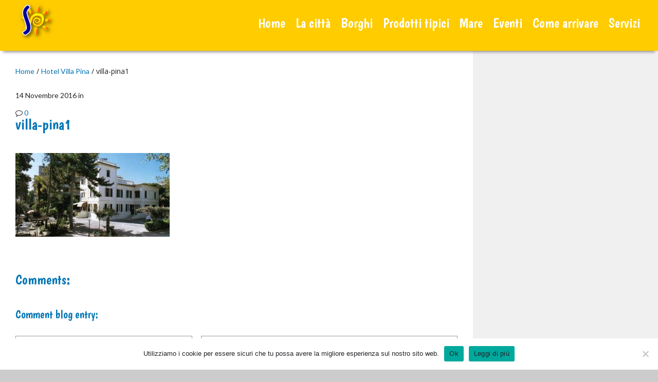

--- FILE ---
content_type: text/css; charset=utf-8
request_url: https://senigallia.it/wp-content/cache/autoptimize/autoptimize_single_af41b0b42c2267ef99a78dbf1270c106.php?ver=1.0.0
body_size: 645
content:
.widget_rhs_widget{padding:20px;margin:0 -30px;background:#ffee7d}.widget_rhs_widget h2{font-size:22px !important}.widget_rhs_widget h1,.widget_rhs_widget h2{margin:0 0 15px !important;padding:0;text-align:center}.widget_rhs_widget label{color:#262228;display:block;padding:4px 5px 5px 2px;font-size:13px;text-transform:uppercase;letter-spacing:1px;cursor:pointer}.widget_rhs_widget input[type=checkbox]{width:auto;display:inline-block;margin:5px 5px 5px 0}.widget_rhs_widget .small-font{font-size:12px;text-transform:none;letter-spacing:normal}.widget_rhs_widget select,.widget_rhs_widget input[type=date]{height:35px}.widget_rhs_widget input,.widget_rhs_widget input[type=date],.widget_rhs_widget textarea,.widget_rhs_widget select{font-family:'Lato',Calibri,Arial,sans-serif;line-height:1.5;font-size:16px;padding:0 10px;margin:0;border-radius:0;color:#262228;display:block;width:100%;background:0 0}.widget_rhs_widget input,.widget_rhs_widget input[type=date],.widget_rhs_widget select,.widget_rhs_widget textarea{border:1px solid #e1e1e1 !important;background:#fff}.widget_rhs_widget textarea{min-height:30px}.widget_rhs_widget input:focus,.widget_rhs_widget textarea:focus,.widget_rhs_widget select:focus,.widget_rhs_widget label:active+input,.widget_rhs_widget label:active+input[type=date],.widget_rhs_widget label:active+select,.widget_rhs_widget label:active+textarea{outline:none}.widget_rhs_widget select:focus{outline:none}.widget_rhs_widget .submit-wrap{text-align:center;clear:both}.widget_rhs_widget input.submit{background:#ff7800;border:0 none !important;color:#fff;width:auto;cursor:pointer;text-transform:uppercase;display:inline-block;padding:10px 20px;font-size:15px;border-radius:2px;letter-spacing:1px}.widget_rhs_widget input.submit:hover{background:#1478b1}.widget_rhs_widget .col-xs-12.col-md-4 .form-group.col-md-12.col-xs-4:first-child{padding-left:0}.widget_rhs_widget .col-xs-12.col-md-4 .form-group.col-md-12.col-xs-4{padding-left:40px;padding-right:40px}

--- FILE ---
content_type: text/javascript; charset=utf-8
request_url: https://senigallia.it/wp-content/cache/autoptimize/autoptimize_single_0e0a0d4b39357fc61b5bb022ed4fcf37.php?ver=6.9
body_size: 145
content:
$=jQuery.noConflict();$(window).scroll(function(){if($(document).scrollTop()>50){$('header').addClass('fixed');}else{$('header').removeClass('fixed');}});

--- FILE ---
content_type: text/javascript; charset=utf-8
request_url: https://senigallia.it/wp-content/cache/autoptimize/autoptimize_single_e0f0762eb7c3247ec63cac248cda8c03.php?ver=6.9
body_size: 424
content:
jQuery(document).ready(function(){var $bebel=new BebelJs(jQuery(this));jQuery('.event-list .delete').on('click',function(){if(confirm(bebel.userpanel.delete_confirm))
{return true;}
return false;});jQuery(".bebel_button_upload").addClass('btn btn-form-save btn-event');jQuery('input[name=bebelForm_event_type]').on('change',function()
{bebel_set_event_pricing(jQuery(this).val());});bebel_set_event_pricing(jQuery('input[name=bebelForm_event_type]:checked').val());function bebel_set_event_pricing($what)
{jQuery('.widget-bebelForm_event_price_woocommerce_products').hide();jQuery('.widget-bebelForm_event_price_add_woocommerce_products').hide();jQuery('.widget-bebelForm_event_price_default').hide();jQuery('.widget-bebelForm_event_price_free_text').hide();jQuery('.widget-bebelForm_event_price_free_signup_form').hide();switch($what)
{case"woocommerce":jQuery('.widget-bebelForm_event_price_woocommerce_products').show();jQuery('.widget-bebelForm_event_price_add_woocommerce_products').show();jQuery('.widget-bebelForm_event_price_default').hide();jQuery('.widget-bebelForm_event_price_free_text').hide();jQuery('.widget-bebelForm_event_price_free_signup_form').hide();break;case"free":default:jQuery('.widget-bebelForm_event_price_woocommerce_products').hide();jQuery('.widget-bebelForm_event_price_add_woocommerce_products').hide();jQuery('.widget-bebelForm_event_price_default').show();jQuery('.widget-bebelForm_event_price_free_text').show();jQuery('.widget-bebelForm_event_price_free_signup_form').show();break;}}});

--- FILE ---
content_type: text/javascript; charset=utf-8
request_url: https://senigallia.it/wp-content/cache/autoptimize/autoptimize_single_72e24cf29773875f4f807527cb31f68b.php?ver=1.0.0
body_size: 348
content:
(function($){'use strict';$(window).load(function(){$('#formHotelRequest').submit(ajaxSubmit);function ajaxSubmit(){$("#submit").attr('disabled','disabled');$("#feedback").html("<p>Invio richiesta in corso...</p>");$("#submit").val('Invio richiesta in corso...');var formHotelRequest=$(this).serialize();$.ajax({type:"POST",url:"/wp-admin/admin-ajax.php",data:formHotelRequest,success:function(data){$("#feedback").html(data);$("#submit").val('Richiesta inviata!');},complete:function(data){$("#submit").removeAttr('disabled');$("#submit").val("Comincia a sognare!");}});return false;}})})(jQuery);

--- FILE ---
content_type: text/plain
request_url: https://www.google-analytics.com/j/collect?v=1&_v=j102&a=452532263&t=pageview&_s=1&dl=https%3A%2F%2Fsenigallia.it%2Fgallery%2Fhotel-villa-pina%2Fvilla-pina1%2F&ul=en-us%40posix&dt=villa-pina1%20-%20Senigallia.it&sr=1280x720&vp=1280x720&_u=IEBAAEABAAAAACAAI~&jid=529191199&gjid=596066638&cid=187489798.1768908909&tid=UA-1395149-7&_gid=45170821.1768908909&_r=1&_slc=1&z=245087871
body_size: -450
content:
2,cG-R4KQ56G60D

--- FILE ---
content_type: text/javascript; charset=utf-8
request_url: https://senigallia.it/wp-content/cache/autoptimize/autoptimize_single_b509ef2743ba77b4a858e6a9dd765b16.php?ver=6.9
body_size: 1407
content:
var BebelJs=BebelJs||function(element)
{"use strict";this.element=element;this.getElement=function()
{return this.element;}
this.fileExists=function(url)
{var http=new XMLHttpRequest();http.open('HEAD',url,false);http.send();return http.status!=404&&http.status!=500;}
this.toggleActive=function(where,value,highlight)
{jQuery(where).each(function()
{var $li=jQuery(this);if($li.hasClass('toggleElementOn'))
{var $selector=$li.data('toggleon');var $value=$li.data('togglevalue');if(value===$value)
{$li.fadeIn('slow');if(highlight)
{jQuery('html, body').animate({scrollTop:jQuery($selector).offset().top},200);$li.css('background-color','#7AD03A').animate({'background-color':"transparent"},"50");}}else{$li.fadeOut('slow');}}});}};var BebelJsAjax=BebelJsAjax||function(element,atts)
{"use strict";var _b=new BebelJs(element);var self=this;var options=jQuery.extend({container:false,responseContainer:false,action:false,data:false,type:'POST',dataType:'html',loader:true,trigger:false,triggerFunction:false,query:[],cache:false,onDone:false,bindObject:false,},atts);this.gatherInfo=function()
{options.container=options.container?options.container:_b.element.data('ajax-container');options.data=options.data?options.data:_b.element.data('ajax-data');options.trigger=options.trigger?options.trigger:_b.element.data('trigger');if(options.container)
{var $container=jQuery(options.container);options.responseContainer=options.responseContainer?options.responseContainer:$container.data('ajax-response');options.action=options.action?options.action:$container.data('ajax-action');}else{options.responseContainer=options.responseContainer?options.responseContainer:_b.element.data('ajax-response');options.action=options.action?options.action:_b.element.data('ajax-action');}}
this.makeCall=function()
{self.gatherInfo();jQuery.ajax({url:bebel.ajax_url,dataType:options.dataType,type:options.type,data:{action:bebel.prefix+'-'+options.action,nonce:bebel.ajax_nonce,data:options.data,query:options.query},beforeSend:function(d){if(options.loader)
{self.loader('in',options.responseContainer);}}}).done(function(response,textStatus,jqXHR)
{switch(options.dataType)
{case'html':if(options.cache===true)
{var $parent=jQuery(options.responseContainer).parent();var $ajax_cache='ajax-cache';if(!$parent.find('.'+$ajax_cache).get(0))
{$parent.after().append('<div class="'+$ajax_cache+'"></div>');}
var $type=jQuery(options.responseContainer).find('.tab-ajax').data('tab');if(!$parent.find('.'+$ajax_cache).find('.tab-'+$type).get(0))
{jQuery('.tab-'+$type).appendTo('.'+$ajax_cache).hide();}
var $new_type=_b.element.data('ajax-data');if(!$parent.find('.'+$ajax_cache).find('.tab-'+$new_type).get(0))
{jQuery(options.responseContainer).html('<div class="tab-ajax tab-'+$new_type+'" data-tab="'+$new_type+'">'+response+'</div>');}else{jQuery(options.responseContainer).html('');$parent.find('.'+$ajax_cache).find('.tab-'+$new_type).appendTo(options.responseContainer).show().css('visibility','visible');}}else{jQuery(options.responseContainer).html(response);}
break;case'json':if(response.success===true)
{if(response.data.message)
{self.show_success(response.data.message);}
if(options.bindObject&&options.onDone)
{this[options.onDone](response);}
if(options.trigger)
{jQuery(document).trigger(options.trigger,response);}
if(options.triggerFunction)
{window[options.triggerFunction](response);}}}}.bind(options.bindObject)).fail(function(jqXHR,textStatus,errorThrown)
{console.log('AJAX failed',jqXHR.getAllResponseHeaders(),textStatus,errorThrown);}).then(function(jqXHR,textStatus,errorThrown)
{if(options.loader)
{self.loader('out',options.responseContainer);}});}
this.loader=function(inout,where)
{var loader='<div class="loadwrapper" id="loadindicator"><div class="loadsvg"></div></div>';switch(inout)
{case'in':jQuery(where).addClass('greyed-loading');jQuery(loader).insertAfter(where).find(".loadwrapper").fadeIn();break;case'out':{jQuery(where).removeClass('greyed-loading');jQuery(where).parent().find(".loadwrapper").remove();break;}}}
this.show_success=function(success){alert(success);}
this.show_error=function(error){alert(error);}};

--- FILE ---
content_type: text/javascript; charset=utf-8
request_url: https://senigallia.it/wp-content/cache/autoptimize/autoptimize_single_c85305710dd46d6b217be1821658bae4.php?ver=6.9
body_size: 8248
content:
jQuery(document).ready(function(){"use strict";var bebel_debug=false;bebel_gallery();jQuery(document).ajaxSend(function(event,xhr,settings){if(jQuery('.bebel-content-tabs').length>0)
{bebel.resize_boxed=true;}});jQuery(document).ajaxComplete(function(event,xhr,settings){if(bebel.resize_boxed)
{jQuery(".bebel-content-tabs").not(".tab-hide").each(function(){bebelContentTabsAdjustHeight(jQuery(this));});}});jQuery('.event-tab a').bind('click touchstart',function(e)
{if(!jQuery(this).hasClass('put-through'))
{e.preventDefault();}
jQuery('.event-tab li').removeClass('active');jQuery(this).parent().addClass('active');});jQuery('.search-tab a').bind('click touchstart',function(e)
{if(jQuery(this).hasClass('ajax-call'))
{var extra_data;if(bebel.search!==undefined&&bebel.search.map_enable===true)
{if(bebel.search.lat!==''&&bebel.search.lng!==''&&bebel.search.radius!=='')
{extra_data={lat:bebel.search.lat,lng:bebel.search.lng,radius:bebel.search.radius,};}}
var data={search_query:bebel.search_query,type:jQuery(this).data('ajax-data'),extra:extra_data};var $ajax=new BebelJsAjax(jQuery(this),{data:data});$ajax.makeCall();}
return false;});if(jQuery('body.search').length&&bebel.search!==undefined&&bebel.search.map_enable===true)
{var mapContainer;if(bebel.search.map_position.length)
{switch(bebel.search.map_position)
{case'content':mapContainer='.search-page .category-title';break;case'header':mapContainer='.header-map-container div';break;}}
var $search_map=new BebelGmaps({mapTemplate:'<div id="searchmap" style="width: 100%;"></div>',mapDynamic:true,markers:bebel.search.map_locations,mapContainer:mapContainer,mapHeight:bebel.search.map_height});$search_map.buildMap();$search_map.addMarkers();}
jQuery('.event-special-layout .special-form-left .bebel-form.event-form').on('submit',function(){if(jQuery(this).find("#bebelForm_event_id").length>0)
{jQuery(this).css('opacity',.6);jQuery('.event-special-layout .special-form-left .sidebar #loadindicator').fadeIn();}});if(jQuery('.event-special-layout .special-form-left .bebel-form.event-form').length>0)
{var observer=new MutationObserver(function(mutations){mutations.forEach(function(mutationRecord){if(jQuery(".wpcf7-response-output").css('display')=="block")
{jQuery('.event-special-layout .special-form-left .bebel-form.event-form').css('opacity',1);jQuery('.event-special-layout .special-form-left .sidebar #loadindicator').fadeOut();}});});var target=jQuery(".wpcf7-response-output");observer.observe(target[0],{attributes:true,childList:true,characterData:true});}
jQuery('.search-by-location .get_current_location, .header-search-form .get_current_location').bind('click touchstart',function(e){e.preventDefault();var $this=jQuery(this);var post_types=[bebel.prefix+'_gallery','post','page'];if($this.hasClass('active'))
{jQuery('.address_lat').val('');jQuery('.address_lng').val('');for(var i=0;i<post_types.length;i++){jQuery('.post_type_check_'+post_types[i]).fadeIn();}
$this.removeClass('active');}else{if(jQuery('.address_lat').val()=='')
{$this.find('i').removeClass('fa-location-arrow').addClass('fa-spinner');navigator.geolocation.getCurrentPosition(function(location)
{jQuery('.address_lat').val(location.coords.latitude);jQuery('.address_lng').val(location.coords.longitude);$this.addClass('active').find('i').removeClass('fa-spinner').addClass('fa-location-arrow');},function(error)
{$this.find('i').removeClass('fa-spinner').addClass('fa-location-arrow');if(bebel_debug)
{alert("Could not determine location.");console.log(error);}},{maximumAge:60000,timeout:50000,enableHighAccuracy:true});}else{$this.addClass('active');}
for(var i=0;i<post_types.length;i++){jQuery('.post_type_check_'+post_types[i]).find('input').attr('checked',false);jQuery('.post_type_check_'+post_types[i]).fadeOut();}}});jQuery('.gallery-tab a, .single-tab a, .event-tab a, .category-tab a, .author-tab, .organizer-tab a').not('.search-tab a').not('.event-shortcode-tab a').bind('click touchstart',function(e)
{if(jQuery(this).hasClass('ajax-call'))
{var $container=jQuery(this).data('ajax-container');var _layout='';if(jQuery($container).hasClass('layout-switcher-tab-main')){_layout=jQuery('.layout-switcher li.active a').data('ajax-data');}
var data={content_id:bebel.content_id,type:jQuery(this).data('ajax-data'),template:_layout,};var $ajax=new BebelJsAjax(jQuery(this),{data:data,cache:true});$ajax.makeCall();return false;}});jQuery('.calendar-nav a').live('click',function(e)
{if(jQuery(this).hasClass('ajax-call'))
{var data={categories:jQuery(this).data('categories'),month:jQuery(this).data('month'),year:jQuery(this).data('year'),uniqid:jQuery(this).data('uniqid'),content_id:bebel.content_id,};var $ajax=new BebelJsAjax(jQuery(this),{data:data,cache:false});$ajax.makeCall();return false;}});if(typeof bebel_background!='undefined')
{if(bebel_background.images.length===1)
{jQuery.vegas({src:bebel_background.images[0]['src']});}
if(bebel_background.images.length>1)
{jQuery.vegas('slideshow',{backgrounds:bebel_background.images})('overlay',{src:bebel.theme_url+'/images/jquery-vegas/overlays/01.png'});}}
jQuery(".bebel-form .btn").live('click',function(){jQuery(this).parent().parent().submit();});jQuery('.image-modal').magnificPopup({type:'image'});jQuery('.event-tab:not(.vertical-tab)').spasticNav();jQuery('.layout-switcher a').live('click',function()
{jQuery(this).parent().parent().find('.active').removeClass('active');jQuery(this).parent().addClass('active');var data={paged:bebel.paged,content_id:bebel.content_id,template:jQuery(this).data('ajax-data'),tab:jQuery('.layout-switcher-tab-main').find('li.active a').data('ajax-data')};var $ajax=new BebelJsAjax(jQuery(this),{data:data});$ajax.makeCall();if(data.template==="boxed")
{bebel.resize_boxed=true;}
return false;});if(jQuery('.special-content-in-image').length!=0)
{var specialContainerHeight=jQuery('.special-content-in-image .event-content').outerHeight();}
jQuery('.special-content-in-image .event-tab a').bind('click touchstart',function(e){e.preventDefault();if(jQuery(document).outerWidth()>768)
{if(jQuery(this).data('ajax-data')=='info')
{if(jQuery('.special-content-in-image .event-content').outerHeight()!=specialContainerHeight)
{jQuery('.special-content-in-image .event-content').animate({height:specialContainerHeight,marginTop:'0',});jQuery('.special-content-in-image .event-content .content-container-small').css('height','140px');}}else{jQuery('.special-content-in-image .event-content').animate({height:'467px',marginTop:'-10px',});jQuery('.special-content-in-image .event-content .content-container-small').css('height','270px');}}});jQuery('.content-container-small').mCustomScrollbar({scrollInertia:1.5,theme:"minimal",});jQuery('.special-flyer .content').mCustomScrollbar({scrollInertia:1.5,theme:"minimal",});jQuery('.special-flyer .sidebar').mCustomScrollbar({scrollInertia:1.1,theme:"minimal",});jQuery('.bebel-mega-trigger').hover(function()
{jQuery(this).find('a').first().append('<div class="bebel-mega-arrow"><i class="fa fa-caret-up"></i></div>');jQuery(this).find('ul.bebel-mega-menu').hide().stop().stop().fadeIn(300);},function()
{jQuery(this).find('a > .bebel-mega-arrow').remove();jQuery(this).find('ul.bebel-mega-menu').stop().stop().fadeOut(300);});jQuery('.navbar-nav > li').not('.bebel-mega-trigger').hover(function()
{var $this=jQuery(this);if($this.find('a')&&$this.find('a > .bebel-mega-menu-arrow').length<=0&&$this.find('ul').length>0)
{$this.find('a').first().append('<div class="bebel-mega-arrow bebel-mega-arrow-white"><i class="fa fa-caret-up"></i></div>');}},function()
{jQuery(this).find('a > .bebel-mega-arrow').remove();});jQuery('#mobile-hamburger').bind("click",function(){jQuery(this).toggleClass('open');jQuery('.top_menu').fadeToggle();});jQuery('.close-mega').bind("click touchstart",function(){jQuery(this).parent().fadeOut();jQuery(this).parent().parent().find('a > .bebel-mega-arrow').remove();});jQuery('.close-search').bind("click touchstart",function(){jQuery('.mobile-search-overlay').fadeOut();});jQuery('.mobile-search-button').bind("click touchstart",function(){jQuery('.mobile-search-overlay').fadeIn();});jQuery('.navbar-nav').find('ul').each(function(){jQuery(this).find('li').last().css('border','none')});jQuery('.footer-medium .col-menu').last().css('border','none');if(jQuery('body').innerWidth()>400)
{jQuery('.footer-medium .menu').css('margin-top',(jQuery('.footer-main .part-top').height()-jQuery('.footer-main .menu').innerHeight())/2);jQuery('.footer-medium .social-container').css('margin-top',(jQuery('.footer-main .part-top').height()-jQuery('.footer-main .menu').innerHeight())/2+16);}
jQuery('.bebel-blog-list-vertical-container').each(function(){jQuery(this).find('article').last().css({'padding-bottom':0,'margin-bottom':0});});var top_menu_height=(jQuery('.menu-container').height()-jQuery('.top_menu').find('li').height()-40)/2-jQuery('#menu-subpages').height();if(top_menu_height>0)
{jQuery('.top_menu').css('margin-top',top_menu_height);}
if(jQuery('.event-special-layout').length===0&&jQuery('.main-content .content').height()<jQuery('.main-content .sidebar').height())
{jQuery('.main-content .content').height(jQuery('.main-content .sidebar').height());}
if(bebel.sidebar_icons==1)
{jQuery('.widget_sidebar .widget_recent_entries h3, .footer-inner .widget_recent_entries h3').prepend('<i class="fa fa-file-text-o"></i>');jQuery('.widget_sidebar .latest_post_category h3, .footer-inner .latest_post_category h3').prepend('<i class="fa fa-file-text-o"></i>');jQuery('.widget_sidebar .widget_recent_comments h3, .footer-inner .widget_recent_comments h3').prepend('<i class="fa fa-comment-o"></i>');jQuery('.widget_sidebar .widget_calendar h3, .footer-inner .widget_calendar h3').prepend('<i class="fa fa-calendar"></i>');jQuery('.widget_sidebar .widget_tag_cloud h3, .footer-inner .widget_tag_cloud h3').prepend('<i class="fa fa-cloud"></i>');jQuery('.widget_sidebar .widget_search h3, .footer-inner .widget_search h3').prepend('<i class="fa fa-search"></i>');jQuery('.widget_sidebar .widget_pages h3, .footer-inner .widget_pages h3').prepend('<i class="fa fa-file-text-o"></i>');jQuery('.widget_sidebar .widget_rss h3, .footer-inner .widget_rss h3').prepend('<i class="fa fa-file-text-o"></i>');jQuery('.widget_sidebar .widget_text h3, .footer-inner .widget_text h3').prepend('<i class="fa fa-file-text-o"></i>');jQuery('.widget_sidebar .widget_archive h3, .footer-inner .widget_archive h3').prepend('<i class="fa fa-file-text-o"></i>');jQuery('.widget_sidebar .widget_categories h3, .footer-inner .widget_categories h3').prepend('<i class="fa fa-file-text-o"></i>');jQuery('.widget_sidebar .widget_meta h3, .footer-inner .widget_meta h3').prepend('<i class="fa fa-file-text-o"></i>');}
jQuery('.item-list-tabs:not(#subnav) > ul').spasticNav({activeClass:'.selected'});jQuery('.event-shortcode-tab a').bind('click touchstart',function(e)
{e.preventDefault();var $what=jQuery(this).data('tab');var $where=jQuery(this).data('tab-container');var $find=jQuery(this).data('tab-class')!==undefined?jQuery(this).data('tab-class'):'.bebel-content-tabs';if(jQuery($what).css('display')!=='block'){jQuery($where).find($find).hide();jQuery($what).fadeIn(500);bebelContentTabsAdjustHeight(jQuery($what));}});jQuery('.bebel-content-tabs').not('.tab-hide').each(function(){bebelContentTabsAdjustHeight(jQuery(this));})});function bebel_small_loader($inout)
{"use strict";var $loader=jQuery("#loadindicator");switch($inout)
{case'in':$loader.fadeIn(400);break;case'out':$loader.fadeOut(400);break;}}
function triggerLocationSearch(position){"use strict";if(jQuery(this).hasClass('ajax-call'))
{var data={search_query:bebel.search_query,type:jQuery(this).data('ajax-data')};var $ajax=new BebelJsAjax(jQuery(this),{data:data});$ajax.makeCall();}}
function bebel_loader_fade($inout)
{"use strict";$loader=jQuery("#loadindicator");switch($inout)
{case'in':$loader.fadeIn(400);break;case'out':$loader.fadeOut(400);break;}}
function getMap(address,div,zoom,scroll,infobox,infobox_content){"use strict";var geocoder=new google.maps.Geocoder();if(geocoder){geocoder.geocode({'address':address},function(results,status){if(status===google.maps.GeocoderStatus.OK){var latlng=new google.maps.LatLng(results[0].geometry.location.lat().toFixed(3),results[0].geometry.location.lng().toFixed(3));var myOptions={zoom:zoom,center:latlng,mapTypeId:google.maps.MapTypeId.ROADMAP,scrollwheel:scroll,};var map=new google.maps.Map(document.getElementById("gmap_"+div),myOptions);var beachMarker=new google.maps.Marker({position:latlng,map:map,title:address,zoom:8});if(infobox)
{var infowindow=new google.maps.InfoWindow({content:infobox_content});google.maps.event.addListener(beachMarker,'click',function(){infowindow.open(map,beachMarker);});}}else{alert("Geocode was not successful for the following reason: "+status);}});}}
function gen_mail_to_link(lhs,rhs,subject)
{"use strict";document.write("<a href=\"mailto");document.write(":"+lhs+"@");document.write(rhs+"?subject="+subject+"\">"+lhs+"@"+rhs+"<\/A>");}
function bebel_gallery()
{"use strict";jQuery('.gallery-container, .gallery-images').magnificPopup({delegate:'a',type:'image',gallery:{enabled:true}});}
function getSearchResultsMap(container)
{"use strict";map=new GMaps({div:'#searchmap',});addMarkers(addresses);}
var BebelGmaps=BebelGmaps||function(atts)
{"use strict";var self=this;var map;var options=jQuery.extend({markers:[],center:false,groupMarkers:false,mapContainer:false,mapTemplate:'<div id="gmap"></div>',mapDynamic:false,mapWidth:"100%",mapHeight:"300px",mapClass:'dynamic-gmaps',mapZoom:false,mousewheel:true,lat:0,lng:0},atts);var mapSelector="#"+jQuery(options.mapTemplate).attr('id');if(mapSelector===undefined)
{console.log("You have not defined an ID for the map template. This script will crash now.")}
this.buildMap=function()
{if(options.mapDynamic)
{this.renderMap();}
map=new GMaps({div:mapSelector,lat:options.lat,lng:options.lng,enableMouseWheel:options.mousewheel,markerClusterer:function(map){var cluster_options={gridSize:40,maxZoom:14}
return new MarkerClusterer(map,[],cluster_options);}});}
this.addMarkers=function()
{var markers_data=[];for(var i=0;i<options.markers.length;i++){markers_data.push({lat:options.markers[i].latitude,lng:options.markers[i].longitude,title:options.markers[i].title,icon:options.markers[i].icon,infoWindow:{content:options.markers[i].content},});}
map.addMarkers(markers_data);if(options.mapZoom)
{map.setZoom(options.mapZoom);}else{map.fitZoom();}
map.disableMouseWheel();}
this.renderMap=function()
{if(options.mapContainer&&jQuery(options.mapContainer).length)
{var $elem=jQuery(options.mapTemplate).css({height:options.mapHeight,width:options.mapWidth}).addClass(options.mapClass);jQuery(options.mapContainer).before($elem);}}
this.jumpToMarker=function(e)
{e.preventDefault();var position,lat,lng,$index;$index=$(this).data('marker-index');position=map.markers[$index].getPosition();lat=position.lat();lng=position.lng();map.setCenter(lat,lng);}};function bebelContentTabsAdjustHeight($what)
{var max_height=0;$what.each(function(){jQuery(this).find('article').each(function(e)
{var this_height=parseInt(jQuery(this).css('height'),10);if(this_height>max_height)
{max_height=this_height;}});if(jQuery(this).find('.rating').length)
{max_height=max_height+50;}
if(jQuery(this).find('article').css('height')!==max_height)
{if(!jQuery(this).find('article').hasClass('adjusted'))
{jQuery(this).find('article').css('height',max_height).addClass('adjusted');}}})};window.Modernizr=function(a,b,c){function x(a){j.cssText=a}function y(a,b){return x(prefixes.join(a+";")+(b||""))}function z(a,b){return typeof a===b}function A(a,b){return!!~(""+a).indexOf(b)}function B(a,b){for(var d in a){var e=a[d];if(!A(e,"-")&&j[e]!==c)return b=="pfx"?e:!0}return!1}function C(a,b,d){for(var e in a){var f=b[a[e]];if(f!==c)return d===!1?a[e]:z(f,"function")?f.bind(d||b):f}return!1}function D(a,b,c){var d=a.charAt(0).toUpperCase()+a.slice(1),e=(a+" "+n.join(d+" ")+d).split(" ");return z(b,"string")||z(b,"undefined")?B(e,b):(e=(a+" "+o.join(d+" ")+d).split(" "),C(e,b,c))}var d="2.7.1",e={},f=!0,g=b.documentElement,h="modernizr",i=b.createElement(h),j=i.style,k,l={}.toString,m="Webkit Moz O ms",n=m.split(" "),o=m.toLowerCase().split(" "),p={},q={},r={},s=[],t=s.slice,u,v={}.hasOwnProperty,w;!z(v,"undefined")&&!z(v.call,"undefined")?w=function(a,b){return v.call(a,b)}:w=function(a,b){return b in a&&z(a.constructor.prototype[b],"undefined")},Function.prototype.bind||(Function.prototype.bind=function(b){var c=this;if(typeof c!="function")throw new TypeError;var d=t.call(arguments,1),e=function(){if(this instanceof e){var a=function(){};a.prototype=c.prototype;var f=new a,g=c.apply(f,d.concat(t.call(arguments)));return Object(g)===g?g:f}return c.apply(b,d.concat(t.call(arguments)))};return e}),p.csstransitions=function(){return D("transition")};for(var E in p)w(p,E)&&(u=E.toLowerCase(),e[u]=p[E](),s.push((e[u]?"":"no-")+u));return e.addTest=function(a,b){if(typeof a=="object")for(var d in a)w(a,d)&&e.addTest(d,a[d]);else{a=a.toLowerCase();if(e[a]!==c)return e;b=typeof b=="function"?b():b,typeof f!="undefined"&&f&&(g.className+=" "+(b?"":"no-")+a),e[a]=b}return e},x(""),i=k=null,function(a,b){function l(a,b){var c=a.createElement("p"),d=a.getElementsByTagName("head")[0]||a.documentElement;return c.innerHTML="x<style>"+b+"</style>",d.insertBefore(c.lastChild,d.firstChild)}function m(){var a=s.elements;return typeof a=="string"?a.split(" "):a}function n(a){var b=j[a[h]];return b||(b={},i++,a[h]=i,j[i]=b),b}function o(a,c,d){c||(c=b);if(k)return c.createElement(a);d||(d=n(c));var g;return d.cache[a]?g=d.cache[a].cloneNode():f.test(a)?g=(d.cache[a]=d.createElem(a)).cloneNode():g=d.createElem(a),g.canHaveChildren&&!e.test(a)&&!g.tagUrn?d.frag.appendChild(g):g}function p(a,c){a||(a=b);if(k)return a.createDocumentFragment();c=c||n(a);var d=c.frag.cloneNode(),e=0,f=m(),g=f.length;for(;e<g;e++)d.createElement(f[e]);return d}function q(a,b){b.cache||(b.cache={},b.createElem=a.createElement,b.createFrag=a.createDocumentFragment,b.frag=b.createFrag()),a.createElement=function(c){return s.shivMethods?o(c,a,b):b.createElem(c)},a.createDocumentFragment=Function("h,f","return function(){var n=f.cloneNode(),c=n.createElement;h.shivMethods&&("+m().join().replace(/[\w\-]+/g,function(a){return b.createElem(a),b.frag.createElement(a),'c("'+a+'")'})+");return n}")(s,b.frag)}function r(a){a||(a=b);var c=n(a);return s.shivCSS&&!g&&!c.hasCSS&&(c.hasCSS=!!l(a,"article,aside,dialog,figcaption,figure,footer,header,hgroup,main,nav,section{display:block}mark{background:#FF0;color:#000}template{display:none}")),k||q(a,c),a}var c="3.7.0",d=a.html5||{},e=/^<|^(?:button|map|select|textarea|object|iframe|option|optgroup)$/i,f=/^(?:a|b|code|div|fieldset|h1|h2|h3|h4|h5|h6|i|label|li|ol|p|q|span|strong|style|table|tbody|td|th|tr|ul)$/i,g,h="_html5shiv",i=0,j={},k;(function(){try{var a=b.createElement("a");a.innerHTML="<xyz></xyz>",g="hidden"in a,k=a.childNodes.length==1||function(){b.createElement("a");var a=b.createDocumentFragment();return typeof a.cloneNode=="undefined"||typeof a.createDocumentFragment=="undefined"||typeof a.createElement=="undefined"}()}catch(c){g=!0,k=!0}})();var s={elements:d.elements||"abbr article aside audio bdi canvas data datalist details dialog figcaption figure footer header hgroup main mark meter nav output progress section summary template time video",version:c,shivCSS:d.shivCSS!==!1,supportsUnknownElements:k,shivMethods:d.shivMethods!==!1,type:"default",shivDocument:r,createElement:o,createDocumentFragment:p};a.html5=s,r(b)}(this,b),e._version=d,e._domPrefixes=o,e._cssomPrefixes=n,e.testProp=function(a){return B([a])},e.testAllProps=D,e.prefixed=function(a,b,c){return b?D(a,b,c):D(a,"pfx")},g.className=g.className.replace(/(^|\s)no-js(\s|$)/,"$1$2")+(f?" js "+s.join(" "):""),e}(this,this.document),function(a,b,c){function d(a){return"[object Function]"==o.call(a)}function e(a){return"string"==typeof a}function f(){}function g(a){return!a||"loaded"==a||"complete"==a||"uninitialized"==a}function h(){var a=p.shift();q=1,a?a.t?m(function(){("c"==a.t?B.injectCss:B.injectJs)(a.s,0,a.a,a.x,a.e,1)},0):(a(),h()):q=0}function i(a,c,d,e,f,i,j){function k(b){if(!o&&g(l.readyState)&&(u.r=o=1,!q&&h(),l.onload=l.onreadystatechange=null,b)){"img"!=a&&m(function(){t.removeChild(l)},50);for(var d in y[c])y[c].hasOwnProperty(d)&&y[c][d].onload()}}var j=j||B.errorTimeout,l=b.createElement(a),o=0,r=0,u={t:d,s:c,e:f,a:i,x:j};1===y[c]&&(r=1,y[c]=[]),"object"==a?l.data=c:(l.src=c,l.type=a),l.width=l.height="0",l.onerror=l.onload=l.onreadystatechange=function(){k.call(this,r)},p.splice(e,0,u),"img"!=a&&(r||2===y[c]?(t.insertBefore(l,s?null:n),m(k,j)):y[c].push(l))}function j(a,b,c,d,f){return q=0,b=b||"j",e(a)?i("c"==b?v:u,a,b,this.i++,c,d,f):(p.splice(this.i++,0,a),1==p.length&&h()),this}function k(){var a=B;return a.loader={load:j,i:0},a}var l=b.documentElement,m=a.setTimeout,n=b.getElementsByTagName("script")[0],o={}.toString,p=[],q=0,r="MozAppearance"in l.style,s=r&&!!b.createRange().compareNode,t=s?l:n.parentNode,l=a.opera&&"[object Opera]"==o.call(a.opera),l=!!b.attachEvent&&!l,u=r?"object":l?"script":"img",v=l?"script":u,w=Array.isArray||function(a){return"[object Array]"==o.call(a)},x=[],y={},z={timeout:function(a,b){return b.length&&(a.timeout=b[0]),a}},A,B;B=function(a){function b(a){var a=a.split("!"),b=x.length,c=a.pop(),d=a.length,c={url:c,origUrl:c,prefixes:a},e,f,g;for(f=0;f<d;f++)g=a[f].split("="),(e=z[g.shift()])&&(c=e(c,g));for(f=0;f<b;f++)c=x[f](c);return c}function g(a,e,f,g,h){var i=b(a),j=i.autoCallback;i.url.split(".").pop().split("?").shift(),i.bypass||(e&&(e=d(e)?e:e[a]||e[g]||e[a.split("/").pop().split("?")[0]]),i.instead?i.instead(a,e,f,g,h):(y[i.url]?i.noexec=!0:y[i.url]=1,f.load(i.url,i.forceCSS||!i.forceJS&&"css"==i.url.split(".").pop().split("?").shift()?"c":c,i.noexec,i.attrs,i.timeout),(d(e)||d(j))&&f.load(function(){k(),e&&e(i.origUrl,h,g),j&&j(i.origUrl,h,g),y[i.url]=2})))}function h(a,b){function c(a,c){if(a){if(e(a))c||(j=function(){var a=[].slice.call(arguments);k.apply(this,a),l()}),g(a,j,b,0,h);else if(Object(a)===a)for(n in m=function(){var b=0,c;for(c in a)a.hasOwnProperty(c)&&b++;return b}(),a)a.hasOwnProperty(n)&&(!c&&!--m&&(d(j)?j=function(){var a=[].slice.call(arguments);k.apply(this,a),l()}:j[n]=function(a){return function(){var b=[].slice.call(arguments);a&&a.apply(this,b),l()}}(k[n])),g(a[n],j,b,n,h))}else!c&&l()}var h=!!a.test,i=a.load||a.both,j=a.callback||f,k=j,l=a.complete||f,m,n;c(h?a.yep:a.nope,!!i),i&&c(i)}var i,j,l=this.yepnope.loader;if(e(a))g(a,0,l,0);else if(w(a))for(i=0;i<a.length;i++)j=a[i],e(j)?g(j,0,l,0):w(j)?B(j):Object(j)===j&&h(j,l);else Object(a)===a&&h(a,l)},B.addPrefix=function(a,b){z[a]=b},B.addFilter=function(a){x.push(a)},B.errorTimeout=1e4,null==b.readyState&&b.addEventListener&&(b.readyState="loading",b.addEventListener("DOMContentLoaded",A=function(){b.removeEventListener("DOMContentLoaded",A,0),b.readyState="complete"},0)),a.yepnope=k(),a.yepnope.executeStack=h,a.yepnope.injectJs=function(a,c,d,e,i,j){var k=b.createElement("script"),l,o,e=e||B.errorTimeout;k.src=a;for(o in d)k.setAttribute(o,d[o]);c=j?h:c||f,k.onreadystatechange=k.onload=function(){!l&&g(k.readyState)&&(l=1,c(),k.onload=k.onreadystatechange=null)},m(function(){l||(l=1,c(1))},e),i?k.onload():n.parentNode.insertBefore(k,n)},a.yepnope.injectCss=function(a,c,d,e,g,i){var e=b.createElement("link"),j,c=i?h:c||f;e.href=a,e.rel="stylesheet",e.type="text/css";for(j in d)e.setAttribute(j,d[j]);g||(n.parentNode.insertBefore(e,n),m(c,0))}}(this,document),Modernizr.load=function(){yepnope.apply(window,[].slice.call(arguments,0))};(function($){$.fn.spasticNav=function(options){options=$.extend({overlap:10,speed:500,reset:750,color:'transparent',easing:'easeOutExpo',activeClass:'.active'},options);return this.each(function(){var nav=$(this),currentPageItem=$(options.activeClass,nav),blob,reset;var posleft=(typeof currentPageItem.position()!=='undefined')?currentPageItem.position().left:0;$('<li id="event-tab-underline"></li>').css({width:currentPageItem.outerWidth(),height:currentPageItem.outerHeight()+options.overlap,left:posleft,backgroundColor:options.color,marginLeft:currentPageItem.css('margin-left'),}).appendTo(this);blob=$('#event-tab-underline',nav);jQuery(this).children().find('a').bind('click touchstart',function()
{currentPageItem=$('.active',nav);if(bebel.is_mobile)
{blob.css({width:currentPageItem.outerWidth(),left:currentPageItem.position().left,marginLeft:currentPageItem.css('margin-left'),});}});$('li:not(#event-tab-underline)',nav).hover(function(){clearTimeout(reset);blob.animate({left:$(this).position().left,top:$(this).position().top-10,marginLeft:$(this).css('margin-left'),width:$(this).width()},{duration:options.speed,easing:options.easing,queue:false});},function(){reset=setTimeout(function(){blob.animate({width:currentPageItem.outerWidth(),left:currentPageItem.position().left,marginLeft:currentPageItem.css('margin-left'),},options.speed)},options.reset);});});};})(jQuery);